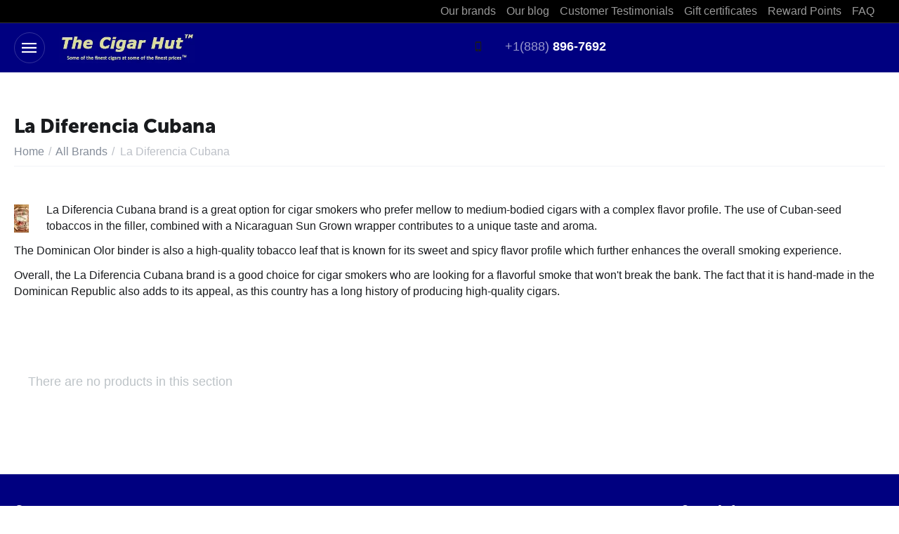

--- FILE ---
content_type: text/html; charset=utf-8
request_url: https://www.shop.thecigarhut.com/la-diferencia-cubana-brand/
body_size: 16014
content:
<!DOCTYPE html>
<html 
class=" sticky-top-panel "    lang="en"
    dir="ltr"
    class=" "
>
<head>
<title>The La Diferencia Cubana Brand is now on Sale at The Cigar Hut</title>
<base href="https://www.shop.thecigarhut.com/" />
<meta http-equiv="Content-Type" content="text/html; charset=utf-8" data-ca-mode="ultimate" />
<meta name="viewport" content="width=device-width,initial-scale=1,maximum-scale=1,user-scalable=0,viewport-fit=cover" />
<meta name="description" content="The La Diferencia Cubana brand is on sale now at The Cigar Hut for as low as " />
    <meta name="keywords" content="" />

<meta name="format-detection" content="telephone=no">

            <link rel="canonical" href="https://www.shop.thecigarhut.com/la-diferencia-cubana-brand/" />    
                        

<meta property="og:type" content="website" />
<meta property="og:locale" content="en_US" />
<meta property="og:title" content="The La Diferencia Cubana Brand is now on Sale at The Cigar Hut" />
<meta property="og:description" content="The La Diferencia Cubana brand is on sale now at The Cigar Hut for as low as " />
<meta property="og:url" content="https://www.shop.thecigarhut.com/la-diferencia-cubana-brand/" />
    <meta property="og:image" content="https://www.shop.thecigarhut.com/images/ab__webp/feature_variant/6/la_diferencia_cubana_cat_jpg.webp" />

    <meta name="theme-color" content="#ffffff">
<link rel="apple-touch-icon" sizes="180x180" href="/apple-touch-icon.png">
<link rel="icon" type="image/png" sizes="32x32" href="/favicon-32x32.png">
<link rel="icon" type="image/png" sizes="16x16" href="/favicon-16x16.png">
<link rel="manifest" href="/site.webmanifest">
<link rel="mask-icon" href="/safari-pinned-tab.svg" color="#000080">
<meta name="apple-mobile-web-app-title" content="Cigar Hut">
<meta name="application-name" content="Cigar Hut">
<meta name="msapplication-TileColor" content="#2b5797">
<meta name="msapplication-TileImage" content="/mstile-144x144.png">
<meta name="theme-color" content="#dcdc9a">
    <link href="https://www.shop.thecigarhut.com/images/logos/6/favicon.ico" rel="shortcut icon" type="image/vnd.microsoft.icon" />

<link rel="preload" crossorigin="anonymous" as="font" href="https://www.shop.thecigarhut.com/design/themes/abt__unitheme2/media/custom_fonts/MuseoSansBlack.woff?1767651968" type="font/woff" />
<link type="text/css" rel="stylesheet" href="https://www.shop.thecigarhut.com/var/cache/misc/assets/design/themes/abt__unitheme2/css/standalone.74896adf022ca50180a51c1441838af11767651942.css?1767651942" /><script data-no-defer>
    window.lazySizesConfig =  {
        loadMode: 2,
        hFac: 0.42857142857143,
        expand: 350,
        expFactor: 1,
        preloadAfterLoad: false
    };
    document.addEventListener('lazybeforeunveil', function(e){
        let element = e.target;
        var bg = element.getAttribute('data-background-url');
        if(bg){
            var bgImg = $(new Image());
            bgImg.attr('src', bg);
            bgImg.on('load', function () {
                $(element).css({
                    'background-image': "url('" + bg + "')"
                }).removeAttr('data-background-url')
            });
        }
    });
</script>



<!-- Inline script moved to the bottom of the page -->
<!-- Inline script moved to the bottom of the page -->

<!-- Inline script moved to the bottom of the page -->
    <!-- Inline script moved to the bottom of the page -->

<link rel="preload" href="https://www.shop.thecigarhut.com/images/ab__webp/logos/6/cigar-hut-logo_png.webp" as="image" fetchpriority="high">
</head>

<body>
            
        <div class="ty-tygh  " data-ca-element="mainContainer" id="tygh_container">

        <div id="ajax_overlay" class="ty-ajax-overlay"></div>
<div id="ajax_loading_box" class="ty-ajax-loading-box"></div>
        <div class="cm-notification-container notification-container">
</div>
        <div class="ty-helper-container "
                    id="tygh_main_container">
                                             
<div class="tygh-top-panel clearfix">
                <div class="container-fluid  top-grid">
                                                
                                        
                <div class="container-fluid-row">
<div class="row-fluid ">        <div class="span16 top-links-grid " >
                    <div class="top-quick-links ty-float-right">
                    

        <div class="ty-text-links-wrapper">
        <span id="sw_text_links_956" class="ty-text-links-btn cm-combination visible-phone">
            <span
        class="ty-icon ty-icon-short-list"
                                    ></span>

            <span
        class="ty-icon ty-icon-down-micro ty-text-links-btn__arrow"
                                    ></span>

        </span>
    
        <ul id="text_links_956" class="ty-text-links  cm-popup-box ty-text-links_show_inline"><li class="ty-text-links__item ty-level-0  ty-text-links__item--inline"><a class="ty-text-links__a ty-text-links__a--level-0  ty-text-links__a--inline" href="all-brands/">Our brands</a></li><li class="ty-text-links__item ty-level-0  ty-text-links__item--inline"><a class="ty-text-links__a ty-text-links__a--level-0  ty-text-links__a--inline" href="https://www.shop.thecigarhut.com/blog/">Our blog</a></li><li class="ty-text-links__item ty-level-0  ty-text-links__item--inline"><a class="ty-text-links__a ty-text-links__a--level-0  ty-text-links__a--inline" href="testimonials/">Customer Testimonials</a></li><li class="ty-text-links__item ty-level-0  ty-text-links__item--inline"><a class="ty-text-links__a ty-text-links__a--level-0  ty-text-links__a--inline" href="why-buy-gift-certificates/">Gift certificates</a></li><li class="ty-text-links__item ty-level-0  ty-text-links__item--inline"><a class="ty-text-links__a ty-text-links__a--level-0  ty-text-links__a--inline" href="https://www.shop.thecigarhut.com/reward-points/">Reward Points</a></li><li class="ty-text-links__item ty-level-0  ty-text-links__item--inline"><a class="ty-text-links__a ty-text-links__a--level-0  ty-text-links__a--inline" href="/faq/">FAQ</a></li></ul>

        </div>
    
                    </div>
            </div>
</div>
    </div>    
        </div>
    

</div>

<div class="tygh-header clearfix">
                <div class="container-fluid  header-grid light-header v2">
                                                
                <div class="container-fluid-row">
<div class="row-fluid ">        <div class="span16 top-menu-grid " >
                    <div class="row-fluid ">        <div class="span4 top-logo " >
                    <div id="sw_dropdown_147" class="ut2-sp-n cm-combination cm-abt--ut2-toggle-scroll  cm-external-triggered"><i class="ut2-icon-outline-menu"></i></div><div id="dropdown_147" class="ut2-sw-b hidden cm-external-click" data-ca-external-click-id="sw_dropdown_147"></div><div class="ut2-sw-w" style="display: none;"><div class="ut2-scroll"><div class="ut2-sw"><div class="ut2-sp-f cm-combination cm-abt--ut2-toggle-scroll" id="off_dropdown_147" style="display:none;"><i class="ut2-icon-baseline-close"></i></div><div class="ut2-rb"><div class="ty-logo-container">
    
            <a href="https://www.shop.thecigarhut.com/" title="The Cigar Hut">
        
    


    





        
                            
        
        <img class="ty-pict  ty-logo-container__image   cm-image" width="350" height="80" alt="The Cigar Hut" title="The Cigar Hut" id="det_img_1576808970" src="https://www.shop.thecigarhut.com/images/ab__webp/logos/6/cigar-hut-logo_png.webp" />

    
            </a>
    </div></div><div class="ut2-rb account-info"></div><nav class="ut2-fm "><div class="ut2-fmbtm hidden">Back to main</div><div class="ut2-fmw"><div class="ut2-lfl ty-menu-item__products">


    



                    
                    
                    
            

            
    
    <img class="ty-pict  ut2-lfl-icon lazyload   cm-image" alt="" title="" src="[data-uri]" width="64" height="64" data-src="https://www.shop.thecigarhut.com/images/ab__webp/abt__ut2/menu-with-icon/6/210-abt__ut2_mwi__icon_png.webp" />

<p><a href="categories-catalog/"><span>Catalog</span><span class="m-label" style="color:#ffffff;background-color:#eb560c;border: 1px solid #eb560c;">Top</span><br><em>Full list of all active categories in our store</em></a></p><i></i><div class="ut2-slw ut2-slw__right-panel"><div class="ut2-lsl ut2-lsl__more"><p><a href="https://www.shop.thecigarhut.com/cigars/">Cigars</a></p><div class="ut2-tlw"><span class="ut2-lsl__more-link" onClick="$(this).parent().find('a').removeClass('hidden');$(this).addClass('hidden');"><span>More</span></span><a href="https://www.shop.thecigarhut.com/cigars/cigar-hut-alternatives/" class="">Cigar Hut Alternatives</a><a href="https://www.shop.thecigarhut.com/cigars/cigar-hut-bundles/" class="">Cigar Hut Bundles</a><a href="https://www.shop.thecigarhut.com/cigars/1876-reserve/" class="">1876 Reserve</a><a href="https://www.shop.thecigarhut.com/cigars/acid-cigars/" class="">ACID Cigars</a><a href="https://www.shop.thecigarhut.com/cigars/alec-bradley-cigars/" class="">Alec Bradley Cigars</a><a href="https://www.shop.thecigarhut.com/cigars/antojitos-cubanos/" class=" hidden">Antojitos Cubanos</a><a href="https://www.shop.thecigarhut.com/cigars/arturo-fuente-cigars/" class=" hidden">Arturo Fuente Cigars</a><a href="https://www.shop.thecigarhut.com/cigars/ashton-cigars/" class=" hidden">Ashton Cigars</a><a href="https://www.shop.thecigarhut.com/cigars/avo-cigars/" class=" hidden">AVO Cigars</a><a href="https://www.shop.thecigarhut.com/cigars/baccarat/" class=" hidden">Baccarat</a><a href="https://www.shop.thecigarhut.com/cigars/brick-house/" class=" hidden">Brick House</a><a href="https://www.shop.thecigarhut.com/cigars/bundles/" class=" hidden">Bundles</a><a href="https://www.shop.thecigarhut.com/cigars/camacho-cigars/" class=" hidden">Camacho Cigars</a><a href="https://www.shop.thecigarhut.com/cigars/carbon-copy/" class=" hidden">Carbon Copy</a><a href="https://www.shop.thecigarhut.com/cigars/cohiba-cigars/" class=" hidden">Cohiba Cigars</a><a href="https://www.shop.thecigarhut.com/cigars/cuban-delicious-fumas/" class=" hidden">Cuban Delicious Fumas</a><a href="https://www.shop.thecigarhut.com/cigars/cuban-delights/" class=" hidden">Cuban Delights</a><a href="https://www.shop.thecigarhut.com/cigars/cuesta-rey/" class=" hidden">Cuesta-Rey</a><a href="https://www.shop.thecigarhut.com/cigars/diamond-crown/" class=" hidden">Diamond Crown</a><a href="https://www.shop.thecigarhut.com/cigars/diamond-crown-maximus/" class=" hidden">Diamond Crown Maximus</a><a href="https://www.shop.thecigarhut.com/cigars/don-lino-africa/" class=" hidden">Don Lino Africa</a><a href="https://www.shop.thecigarhut.com/cigars/don-rafael/" class=" hidden">Don Rafael</a><a href="https://www.shop.thecigarhut.com/cigars/el-baton/" class=" hidden">El Baton</a><a href="https://www.shop.thecigarhut.com/cigars/el-hippie/" class=" hidden">El Hippie</a><a href="https://www.shop.thecigarhut.com/cigars/excalibur/" class=" hidden">Excalibur</a><a href="https://www.shop.thecigarhut.com/cigars/isla-paraiso/" class=" hidden">Isla Paraiso</a><a href="https://www.shop.thecigarhut.com/cigars/its-a-boy-its-a-girl/" class=" hidden">Its a Boy - Its a Girl</a><a href="https://www.shop.thecigarhut.com/cigars/java-maduro-by-drew-estate/" class=" hidden">Java Maduro</a><a href="https://www.shop.thecigarhut.com/cigars/la-gloria-cubana/" class=" hidden">La Gloria Cubana</a><a href="https://www.shop.thecigarhut.com/cigars/m-and-r-vintage-fuerte/" class=" hidden">M&amp;R Vintage Fuerte</a><a href="https://www.shop.thecigarhut.com/cigars/mr-vintage-reserve/" class=" hidden">M&amp;R Vintage Reserve</a><a href="https://www.shop.thecigarhut.com/cigars/macanudo-cigars/" class=" hidden">Macanudo Cigars</a><a href="https://www.shop.thecigarhut.com/cigars/middleton/" class=" hidden">Middleton</a><a href="https://www.shop.thecigarhut.com/cigars/montecristo/" class=" hidden">Montecristo</a><a href="https://www.shop.thecigarhut.com/cigars/nub-cameroon/" class=" hidden">NUb Cameroon</a><a href="https://www.shop.thecigarhut.com/cigars/oliva-cigars/" class=" hidden">Oliva Cigars</a><a href="https://www.shop.thecigarhut.com/cigars/perdomo-cigars/" class=" hidden">Perdomo Cigars </a><a href="https://www.shop.thecigarhut.com/cigars/pre-embargo-cubans/" class=" hidden">Pre-Embargo Cubans</a><a href="https://www.shop.thecigarhut.com/cigars/punch-cigars/" class=" hidden">Punch Cigars</a><a href="https://www.shop.thecigarhut.com/cigars/rocky-patel-cigars/" class=" hidden">Rocky Patel Cigars</a><a href="https://www.shop.thecigarhut.com/cigars/rollers-select-perritos/" class=" hidden">Rollers Select Perritos</a><a href="https://www.shop.thecigarhut.com/cigars/romeo-y-julieta-cigars/" class=" hidden">Romeo y Julieta Cigars</a><a href="https://www.shop.thecigarhut.com/cigars/segundos/" class=" hidden">Segundos</a><a href="https://www.shop.thecigarhut.com/cigars/tabak-especial/" class=" hidden">Tabak Especial</a><a href="https://www.shop.thecigarhut.com/cigars/the-griffins/" class=" hidden">The Griffin&#039;s</a><a href="https://www.shop.thecigarhut.com/cigars/tobacconist-series/" class=" hidden">Tobacconist Series</a><a href="https://www.shop.thecigarhut.com/cigars/topper/" class=" hidden">Topper</a><a href="https://www.shop.thecigarhut.com/cigars/liga-privada-undercrown/" class=" hidden">Undercrown Maduro</a><a href="https://www.shop.thecigarhut.com/cigars/victor-sinclair-cigars/" class=" hidden">Victor Sinclair Cigars</a></div></div><div class="ut2-lsl ut2-lsl__more"><p><a href="https://www.shop.thecigarhut.com/flavored-cigars/">Flavored</a></p><div class="ut2-tlw"><span class="ut2-lsl__more-link" onClick="$(this).parent().find('a').removeClass('hidden');$(this).addClass('hidden');"><span>More</span></span><a href="https://www.shop.thecigarhut.com/flavored-cigars/flavored-blowout/" class="">Flavored Blowout</a><a href="https://www.shop.thecigarhut.com/flavored-cigars/al-capone/" class="">Al Capone</a><a href="https://www.shop.thecigarhut.com/flavored-cigars/backwoods/" class="">Backwoods</a><a href="https://www.shop.thecigarhut.com/flavored-cigars/blackstone/" class="">Blackstone</a><a href="https://www.shop.thecigarhut.com/flavored-cigars/cao-flavours/" class="">CAO Flavours</a><a href="https://www.shop.thecigarhut.com/flavored-cigars/cuban-delights/" class=" hidden">Cuban Delights</a><a href="https://www.shop.thecigarhut.com/flavored-cigars/game-by-garcia-y-vega/" class=" hidden">Game by Garcia y Vega</a><a href="https://www.shop.thecigarhut.com/flavored-cigars/isla-paraiso/" class=" hidden">Isla Paraiso</a><a href="https://www.shop.thecigarhut.com/flavored-cigars/java-maduro-by-drew-estate/" class=" hidden">Java Maduro</a><a href="https://www.shop.thecigarhut.com/flavored-cigars/tatiana/" class=" hidden">Tatiana</a></div></div><div class="ut2-lsl"><p><a href="https://www.shop.thecigarhut.com/cigar-samplers/">Samplers</a></p></div><div class="ut2-lsl ut2-lsl__more"><p><a href="https://www.shop.thecigarhut.com/accessories/">Accessories</a></p><div class="ut2-tlw"><span class="ut2-lsl__more-link" onClick="$(this).parent().find('a').removeClass('hidden');$(this).addClass('hidden');"><span>More</span></span><a href="https://www.shop.thecigarhut.com/accessories/cigar-ashtrays/" class="">Cigar Ashtrays</a><a href="https://www.shop.thecigarhut.com/accessories/cigar-books/" class="">Cigar Books</a><a href="https://www.shop.thecigarhut.com/accessories/cigar-cases/" class="">Cigar Cases</a><a href="https://www.shop.thecigarhut.com/accessories/cigar-cutters/" class="">Cigar Cutters</a><a href="https://www.shop.thecigarhut.com/accessories/cigar-lighters/" class="">Cigar Lighters</a><a href="https://www.shop.thecigarhut.com/accessories/humidor-accessories/" class=" hidden">Humidor Accessories</a><a href="https://www.shop.thecigarhut.com/accessories/miscellaneous-items/" class=" hidden">Miscellaneous Items</a></div></div><div class="ut2-lsl"><p><a href="https://www.shop.thecigarhut.com/humidors/">Humidors</a></p><div class="ut2-tlw"><a href="https://www.shop.thecigarhut.com/humidors/large-humidors/" class="">Large Humidors</a><a href="https://www.shop.thecigarhut.com/humidors/medium-humidors/" class="">Medium Humidors</a><a href="https://www.shop.thecigarhut.com/humidors/small-humidors/" class="">Small Humidors</a></div></div><div class="ut2-lsl"><p><a href="https://www.shop.thecigarhut.com/best-sellers/">Best Sellers</a></p></div><div class="ut2-lsl"><p><a href="https://www.shop.thecigarhut.com/top-rated/">Top Rated</a></p></div><div class="ut2-lsl"><p><a href="https://www.shop.thecigarhut.com/save-up-to-80-off/">SAVE up to 80% OFF</a></p></div><div class="ut2-lsl"><p><a href="https://www.shop.thecigarhut.com/new-products/">New Products</a></p></div><div class="ut2-lsl"><p><a href="https://www.shop.thecigarhut.com/products-on-sale/">On Sale</a></p></div></div></div><div class="ut2-lfl ty-menu-item__electronics">


    



                    
                    
                    
            

            
    
    <img class="ty-pict  ut2-lfl-icon lazyload   cm-image" alt="" title="" src="[data-uri]" width="40" height="30" data-src="https://www.shop.thecigarhut.com/images/ab__webp/abt__ut2/menu-with-icon/6/bundles_jpg.webp" />

<p><a href="https://www.shop.thecigarhut.com/cigars/"><span>Popular Cigars</span><span class="m-label" style="color:#ffffff;background-color:#363636;border: 1px solid #363636;">Popular</span><br><em>Popular cigar categories</em></a></p><i></i><div class="ut2-slw ut2-slw__right-panel"><div class="ut2-lsl"><p><a href="https://www.shop.thecigarhut.com/cigars/cigar-hut-alternatives/"><span class="img">


    



                    
                    
                    
            

            
    
    <img class="ty-pict  ut2-lfl-icon lazyload   cm-image" alt="" title="" src="[data-uri]" width="56" height="40" data-src="https://www.shop.thecigarhut.com/images/ab__webp/abt__ut2/menu-with-icon/6/cigar_hut_alternatives_jpg.webp" />

</span>Cigar Hut Alternatives</a></p><div class="ut2-tlw"><a href="https://www.shop.thecigarhut.com/cigars/cigar-hut-alternatives/ashton-alts/" class="">Ashton Alts</a><a href="https://www.shop.thecigarhut.com/cigars/cigar-hut-alternatives/macanudo-alts/" class="">Macanudo Alts</a><a href="https://www.shop.thecigarhut.com/cigars/cigar-hut-alternatives/padron-alts/" class="">Padron Alts</a><a href="https://www.shop.thecigarhut.com/cigars/cigar-hut-alternatives/partagas-alts/" class="">Partagas Alts</a></div></div><div class="ut2-lsl ty-menu-item__brands"><p><a href="tags/"><span class="img">


    



                    
                    
                    
            

            
    
    <img class="ty-pict  ut2-lfl-icon lazyload   cm-image" alt="" title="" src="[data-uri]" width="94" height="40" data-src="https://www.shop.thecigarhut.com/images/ab__webp/abt__ut2/menu-with-icon/6/cigars_jpg.webp" />

</span>Cigars by Body / Profile</a></p><div class="ut2-tlw"><a href="mellow-bodied-cigars/" class="">Mellow Cigars</a><a href="mellow-medium-bodied/" class="">Mellow-Medium Cigars</a><a href="medium-bodied/" class="">Medium Cigars</a><a href="medium-full-bodied/" class="">Medium-Full Cigars</a><a href="full-bodied/" class="">Full Cigars</a></div></div><div class="ut2-lsl"><p><a href="https://www.shop.thecigarhut.com/cigars/cigar-hut-bundles/"><span class="img">


    



                    
                    
                    
            

            
    
    <img class="ty-pict  ut2-lfl-icon lazyload   cm-image" alt="" title="" src="[data-uri]" width="26" height="40" data-src="https://www.shop.thecigarhut.com/images/ab__webp/abt__ut2/menu-with-icon/6/cigar_hut_bundles_jpg.webp" />

</span>Cigar Hut Bundles<span class="m-label" style="color:#0000ff;background-color:#ffffff;border: 1px solid #0000ff">Wow!</span></a></p></div><div class="ut2-lsl"><p><a href="https://www.shop.thecigarhut.com/cigars/its-a-boy-its-a-girl/"><span class="img">


    



                    
                    
                    
            

            
    
    <img class="ty-pict  ut2-lfl-icon lazyload   cm-image" alt="" title="" src="[data-uri]" width="44" height="40" data-src="https://www.shop.thecigarhut.com/images/ab__webp/abt__ut2/menu-with-icon/6/its_a_boy_its_a_girl_jpg.webp" />

</span>Its a Boy - Its a Girl<span class="m-label" style="color:#eb560c;background-color:#ffffff;border: 1px solid #eb560c">Hit</span></a></p></div><div class="ut2-lsl"><p><a href="90-rated/"><span class="img">


    



                    
                    
                    
            

            
    
    <img class="ty-pict  ut2-lfl-icon lazyload   cm-image" alt="" title="" src="[data-uri]" width="40" height="40" data-src="https://www.shop.thecigarhut.com/images/ab__webp/abt__ut2/menu-with-icon/6/top-rated_539s-ng_4sp5-lt_png.webp" />

</span>90+ Rated Cigars</a></p></div><div class="ut2-lsl"><p><a href="top-rated/"><span class="img">


    



                    
                    
                    
            

            
    
    <img class="ty-pict  ut2-lfl-icon lazyload   cm-image" alt="" title="" src="[data-uri]" width="40" height="40" data-src="https://www.shop.thecigarhut.com/images/ab__webp/abt__ut2/menu-with-icon/6/top-rated_539s-ng_png.webp" />

</span>Top Rated by Shoppers</a></p></div><div class="ut2-lsl"><p><a href="best-sellers/?sort_by=popularity"><span class="img">


    



                    
                    
                    
            

            
    
    <img class="ty-pict  ut2-lfl-icon lazyload   cm-image" alt="" title="" src="[data-uri]" width="40" height="40" data-src="https://www.shop.thecigarhut.com/images/ab__webp/abt__ut2/menu-with-icon/6/best-seller-category_png.webp" />

</span>Best Sellers</a></p></div><div class="ut2-lsl"><p><a href="single-cigars/?features_hash=317-6925-8260"><span class="img">


    



                    
                    
                    
            

            
    
    <img class="ty-pict  ut2-lfl-icon lazyload   cm-image" alt="" title="" src="[data-uri]" width="14" height="80" data-src="https://www.shop.thecigarhut.com/images/ab__webp/abt__ut2/menu-with-icon/6/a_bradley_pren_double_t_pkuu-kv_png.webp" />

</span>Cigar Singles</a></p></div><div class="ut2-lsl"><p><a href="5-packs/?features_hash=317-7927-7764"><span class="img">


    



                    
                    
                    
            

            
    
    <img class="ty-pict  ut2-lfl-icon lazyload   cm-image" alt="" title="" src="[data-uri]" width="58" height="80" data-src="https://www.shop.thecigarhut.com/images/ab__webp/abt__ut2/menu-with-icon/6/a_bradley_pren_gran_toro_5pack_ou19-70_png.webp" />

</span>5 Packs</a></p></div><div class="ut2-lsl"><p><a href="https://www.shop.thecigarhut.com/save-up-to-80-off/"><span class="img">


    



                    
                    
                    
            

            
    
    <img class="ty-pict  ut2-lfl-icon lazyload   cm-image" alt="" title="" src="[data-uri]" width="40" height="40" data-src="https://www.shop.thecigarhut.com/images/ab__webp/abt__ut2/menu-with-icon/6/80_off_jpg.webp" />

</span>SAVE up to 80% OFF</a></p></div></div></div><div class="ut2-lfl ty-menu-item__sport">


    



                    
                    
                    
            

            
    
    <img class="ty-pict  ut2-lfl-icon lazyload   cm-image" alt="" title="" src="[data-uri]" width="64" height="64" data-src="https://www.shop.thecigarhut.com/images/ab__webp/abt__ut2/menu-with-icon/6/210-abt__ut2_mwi__icon_grzy-aa_png.webp" />

<p><a href="categories-catalog/"><span>Catalog Categories</span><br><em>Nice expandable lists of all our categories</em></a></p></div><div class="ut2-lfl ty-menu-item__brands">


    



                    
                    
                    
            

            
    
    <img class="ty-pict  ut2-lfl-icon lazyload   cm-image" alt="" title="" src="[data-uri]" width="64" height="64" data-src="https://www.shop.thecigarhut.com/images/ab__webp/abt__ut2/menu-with-icon/6/210-abt__ut2_mwi__icon_k7v0-eo_png.webp" />

<p><a href="/all-brands/"><span>Brands</span><span class="m-label" style="color:#999999;background-color:#ffffff;border: 1px solid #999999">All brands</span><br><em>Full list of all brands in the store. Browse all brands</em></a></p></div></div></nav><nav class="ut2-fm "><div class="ut2-fmbtm hidden">Back to main</div><div class="ut2-fmw"><div class="ut2-lfl "><p><a href="https://www.shop.thecigarhut.com/promotions/"><span>Promotions</span></a></p></div><div class="ut2-lfl ty-menu-item__hits"><p><a href="new-products/?sort_by=timestamp&amp;sort_order=desc"><span>Newest</span></a></p></div><div class="ut2-lfl ty-menu-item__hits"><p><a href="best-sellers/?sort_by=popularity&amp;features_hash=315-Y"><span>Bestsellers</span></a></p></div><div class="ut2-lfl ty-menu-item__sale"><p><a href="products-on-sale/?sort_by=on_sale&amp;sort_order=desc"><span>On sale</span></a></p></div></div></nav><nav class="ut2-fm "><div class="ut2-fmbtm hidden">Back to main</div><div class="ut2-fmw"><div class="ut2-lfl "><p><a href="all-brands/"><span>Our brands</span></a></p></div><div class="ut2-lfl "><p><a href="https://www.shop.thecigarhut.com/blog/"><span>Our blog</span></a></p></div><div class="ut2-lfl "><p><a href="testimonials/"><span>Customer Testimonials</span></a></p></div><div class="ut2-lfl "><p><a href="why-buy-gift-certificates/"><span>Gift certificates</span></a></p></div><div class="ut2-lfl "><p><a href="https://www.shop.thecigarhut.com/reward-points/"><span>Reward Points</span></a></p></div><div class="ut2-lfl "><p><a href="/faq/"><span>FAQ</span></a></p></div></div></nav><div class="ut2-rb"></div><div class="ut2-rb fill--gray"><div class="ty-wysiwyg-content"  data-ca-live-editor-object-id="9051" data-ca-live-editor-object-type="ab__product_feature_variant_view"><div class="ut2-social-link-block"><div class="ty-mainbox-title">Follow us</div>
<div class="ty-uppercase ty-social-link__title">Join us in the group <br> and be the first to know all promotions and offers!</div>

<div class="ut2-social-links">
    <a target="_blank" href="https://www.facebook.com/thecigarhut"><i class="ut2-icon-facebook" title="Facebook"></i></a>
    <a  target="_blank" href="https://twitter.com/TheCigarHut"><i class="ut2-icon-twitter" title="Twitter"></i></a>
    <a  target="_blank" href="https://www.instagram.com/thecigarhut/"><i class="ut2-icon-instagram" title="Instagram"></i></a>
<!--    <a  target="_blank" href="your_social_link"><i class="ut2-icon-google-plus"></i></a>
    <a  target="_blank" href="your_social_link"><i class="ut2-icon-youtube"></i></a>
    <a  target="_blank" href="your_social_link"><i class="ut2-icon-skype"></i></a>
    <a  target="_blank" href="your_social_link"><i class="ut2-icon-pinterest"></i></a>
-->
</div>

</div></div></div></div></div></div><div class="top-logo ">
                <div class="ty-logo-container">
    
            <a href="https://www.shop.thecigarhut.com/" title="The Cigar Hut">
        
    


    





        
                            
        
        <img class="ty-pict  ty-logo-container__image   cm-image" width="350" height="80" alt="The Cigar Hut" title="The Cigar Hut" id="det_img_1576808970" src="https://www.shop.thecigarhut.com/images/ab__webp/logos/6/cigar-hut-logo_png.webp" />

    
            </a>
    </div>

                    </div>
            </div>

                                        
            
        <div class="span12 top-search " >
                    <div class="top-phones-grid ">
                <div class="ty-wysiwyg-content"  data-ca-live-editor-object-id="0" data-ca-live-editor-object-type=""><div class="ut2-pn">
    <div class="ty-dropdown-box">
        <div class="ut2-btn-contacts" onclick="$(this).toggleClass('open');">
            <i class="ut2-icon-baseline-phone"></i>
            <div class="ut2-pn__items-full ty-dropdown-box__content hidden">
                <a href="javascript:void(0);" rel="nofollow" class="ut2-btn-close hidden" onclick="$(this).parent().prev().removeClass('open');"><i class="ut2-icon-baseline-close"></i></a>
<div class="ut2-pn__items">
	<p>
		<a href="tel:+1 (888) 896-7692"><bdi>+1 (888) 896-7692</bdi></a>
		<a href="tel:+1 (305) 359-3564"><bdi>+1 (305) 359-3564</bdi></a>
		<!-- Edit work time -->
		<small>Mon-Fr 9a.m.-6p.m. EST</small>
	</p>
                <hr>

			<!-- Edit Social links -->
 	<div class="ut2-social-links">
		<a target="_blank" href="https://www.facebook.com/thecigarhut"><i class="ut2-icon-facebook" title="Facebook"></i></a>
		<a target="_blank" href="https://twitter.com/TheCigarHut"><i class="ut2-icon-twitter" title="X/Twitter"></i></a>
		<a target="_blank" href="https://www.instagram.com/thecigarhut/"><i class="ut2-icon-instagram" title="Instagram"></i></a>
	</div>
</div>            </div>
        </div>
        <div class="ut2-pn__wrap ">
            <div class="ut2-pn__items">
            
                                <a href="tel:+18888967692"><span>+1(888)</span> 896-7692</a>
                
            </div>
    
            <div class="ut2-pn__link">
                            </div>
        </div>
    </div>
</div></div>
                    </div>
            </div>
</div>
            </div>
</div>
    </div>                                        
    
        </div>
    

</div>

    <div class="tygh-content clearfix">
                    <div class="container-fluid  cat-content-grid">
                                                
                                        
                <div class="container-fluid-row">
<div class="row-fluid ">        <div class="span16  ut2-top" >
                    <div class="ut2-extra-block-title">
                    <h1 class="ty-mainbox-title">
            				<span>La Diferencia Cubana</span>
            
        </h1>
            
	<div id="breadcrumbs_111">

                    <div class="ty-breadcrumbs clearfix">
            <a href="https://www.shop.thecigarhut.com/" class="ty-breadcrumbs__a"><bdi>Home</bdi></a><span class="ty-breadcrumbs__slash">/</span><a href="https://www.shop.thecigarhut.com/all-brands/" class="ty-breadcrumbs__a"><bdi>All Brands</bdi></a><span class="ty-breadcrumbs__slash">/</span><span class="ty-breadcrumbs__current"><bdi>La Diferencia Cubana</bdi></span>        </div>

                <!-- Inline script moved to the bottom of the page -->
            <!--breadcrumbs_111--></div></div>
            </div>
</div>
    </div>                                        
                <div class="container-fluid-row">
<div class="row-fluid ">        <div class="span16 main-content-grid  " >
                    <div id="category_products_153">
    <div class="ut2-feat-container">
                    <div class="ty-feature">
                <div class="ty-feature__description ty-wysiwyg-content">
                                            <div class="ty-feature__image">
                            


    



        
        
                    
            

            
    
    <img class="ty-pict   lazyload   cm-image" alt="La Diferencia Cubana Brand" title="La Diferencia Cubana Brand" src="[data-uri]" id="det_img_3940839736" width="21" height="40" data-src="https://www.shop.thecigarhut.com/images/ab__webp/feature_variant/6/la_diferencia_cubana_cat_jpg.webp" />

                        </div>
                                                            <div class="ab__mcd_descs ty-mb-s"><div class="ty-wysiwyg-content ty-mb-s"><p>La Diferencia Cubana brand is a great option for cigar smokers who prefer mellow to medium-bodied cigars with a complex flavor profile. The use of Cuban-seed tobaccos in the filler, combined with a Nicaraguan Sun Grown wrapper contributes to a unique taste and aroma.</p>
<p>The Dominican Olor binder is also a high-quality tobacco leaf that is known for its sweet and spicy flavor profile which further enhances the overall smoking experience.</p>
<p>Overall, the La Diferencia Cubana brand is a good choice for cigar smokers who are looking for a flavorful smoke that won't break the bank. The fact that it is hand-made in the Dominican Republic also adds to its appeal, as this country has a long history of producing high-quality cigars.</p></div></div>
                </div>
            </div>
        
                    <p class="ty-no-items">There are no products in this section</p>
            </div>
<!--category_products_153--></div>
            </div>
</div>
    </div>                                        
    
        </div>
    

    </div>



<div class="tygh-footer clearfix" id="tygh_footer">
                <div class="container-fluid  ty-footer-grid">
                                                
                <div class="container-fluid-row container-fluid-row-full-width ty-footer-menu b-top">
<div class="row-fluid ">        <div class="span16 " >
                    <div class="row-fluid ">        <div class="span12 customer-service-grid " >
                    <div class="ty-footer footer-no-wysiwyg ty-float-left">
        <div class="ty-footer-general__header  cm-combination" id="sw_footer-general_73">
                                        <span>Contact us</span>
                        
        <span
        class="ty-icon ty-icon-down-open ty-footer-menu__icon-open"
                                    ></span>

        <span
        class="ty-icon ty-icon-up-open ty-footer-menu__icon-hide"
                                    ></span>

        </div>
        <div class="ty-footer-general__body" id="footer-general_73"><div class="ty-wysiwyg-content"  data-ca-live-editor-object-id="0" data-ca-live-editor-object-type=""><ul>
     <li><a href="tel:+1 (888) 896-7692">+1 (888) 896-7692 (Toll Free in the USA)</a></li>
    <li><a href="tel:+1 (305) 359-3564">+1 (305) 359-3564</a></li>
    <li>Mon-Fri 8.00 - 6.00pm EST</li>
    <li><a href="https://www.shop.thecigarhut.com/contacts/" class="ty-footer-menu__item">Our Contacts</a></li>
</ul></div></div>
    </div>
            </div>

                                        
            
        <div class="span4 about-grid " >
                    <div class="ty-footer footer-no-wysiwyg ty-float-left">
        <div class="ty-footer-general__header  cm-combination" id="sw_footer-general_71">
                                        <span>Store Info</span>
                        
        <span
        class="ty-icon ty-icon-down-open ty-footer-menu__icon-open"
                                    ></span>

        <span
        class="ty-icon ty-icon-up-open ty-footer-menu__icon-hide"
                                    ></span>

        </div>
        <div class="ty-footer-general__body" id="footer-general_71"><div class="ty-wysiwyg-content"  data-ca-live-editor-object-id="0" data-ca-live-editor-object-type=""><ul id="demo_store_links">
<li class="ty-footer-menu__item"><a href="https://www.shop.thecigarhut.com/about-us/">About us</a></li>
<li class="ty-footer-menu__item"><a href="anti-fraud-policy/">Anti-Fraud Policy</a></li>
<li class="ty-footer-menu__item"><a href="copyright/">Copyright Notice</a></li>
<li class="ty-footer-menu__item"><a href="https://www.shop.thecigarhut.com/faq/">FAQ</a></li>
<li class="ty-footer-menu__item"><a href="https://www.shop.thecigarhut.com/sitemap/">Sitemap</a></li>
</ul></div></div>
    </div>
            </div>
</div>
                                        
                                        
            
<div class="row-fluid ">        <div class="span16  " >
                    <div class="ty-footer">
        <div class="ty-footer-general__header  cm-combination" id="sw_footer-general_136">
                                        <span> </span>
                        
        <span
        class="ty-icon ty-icon-down-open ty-footer-menu__icon-open"
                                    ></span>

        <span
        class="ty-icon ty-icon-up-open ty-footer-menu__icon-hide"
                                    ></span>

        </div>
        <div class="ty-footer-general__body" id="footer-general_136"><div class="ty-wysiwyg-content"  data-ca-live-editor-object-id="0" data-ca-live-editor-object-type=""><div style="text-align: center;">The Cigar Hut does not sell products to anyone under the age of 21. If you do not meet the minimum age requirement, please do not enter our site.</div>
<div style="text-align: center;"><span style="font-size: 10pt;">This site is protected by reCAPTCHA and the Google <a title="Google Privacy Policy" href="https://policies.google.com/privacy" target="_blank" rel="noopener"><span style="text-decoration: underline;">Privacy Policy</span></a> and <a title="Google Terms of Service" href="https://policies.google.com/terms" target="_blank" rel="noopener"><span style="text-decoration: underline;">Terms of Service</span></a> apply.</span><br /><strong><span style="font-size: 10pt;">Due to state laws, we do not ship tobacco products to the states of Hawaii, South Dakota and Utah.</span></strong><br /><span style="text-decoration: underline;"><span style="font-size: 10pt;"><a title="Conditions of Use" href="/conditions-of-use/">Read the Legal Notice Here</a></span></span></div></div></div>
    </div>
            </div>
</div>
            </div>
</div>
    </div>                                        
                <div class="container-fluid-row">
<div class="row-fluid ">        <div class="span16 ty-footer-grid__full-width footer-copyright " >
                    <div class="row-fluid ">        <div class="span10  " >
                    <p class="bottom-copyright">
    &copy;
            1999 -
    
    2026 The Cigar Hut. Cigar Hut Online Sales, The Cigar Hut, Cigar Hut, Our Logo and Slogan are all Trademarks of The Cigar Hut.
</p>
            </div>

                                        
            
        <div class="span6  " >
                    <div class=" ty-float-right">
                <div class="ty-payment-icons">
        <span class="ty-payment-icons__item visa">&nbsp;</span>
    <span class="ty-payment-icons__item mastercard">&nbsp;</span>
    <span class="ty-payment-icons__item amex">&nbsp;</span>
    <span class="ty-payment-icons__item discover">&nbsp;</span>
    
</div>

                    </div>
            </div>
</div>
            </div>
</div>
    </div>    
        </div>
    

</div>

        

            



<div class="ut2-sticky-panel__wrap ">

        
        </div>

        <!--tygh_main_container--></div>

        
    <!-- Inline script moved to the bottom of the page -->
        <!--tygh_container--></div>

        <script src="https://www.shop.thecigarhut.com/js/lib/jquery/jquery-3.5.1.min.js?ver=1767651971" ></script>

<script src="https://www.shop.thecigarhut.com/var/cache/misc/assets/js/tygh/scripts-4c8191a7487b138952f37e52948541261767651942.js?1767651942"></script>
<script>
(function(_, $) {

    _.tr({
        cannot_buy: 'You cannot buy the product with these option variants',
        no_products_selected: 'No products selected',
        error_no_items_selected: 'No items selected! At least one check box must be selected to perform this action.',
        delete_confirmation: 'Are you sure you want to delete the selected items?',
        text_out_of_stock: 'Out of stock',
        items: 'item(s)',
        text_required_group_product: 'Please select a product for the required group [group_name]',
        save: 'Save',
        close: 'Close',
        notice: 'Notice',
        warning: 'Warning',
        error: 'Error',
        empty: 'Empty',
        text_are_you_sure_to_proceed: 'Are you sure you want to proceed?',
        text_invalid_url: 'You have entered an invalid URL',
        error_validator_email: 'The email address in the <b>[field]<\/b> field is invalid.',
        error_validator_phone: 'The phone number in the <b>[field]<\/b> field is invalid. The correct format is (555) 555-5555 or 555 555 5555.',
        error_validator_phone_mask: 'The phone number in the <b>[field]<\/b> field is invalid.',
        error_validator_phone_mask_with_phone: 'The phone number <b>[phone]<\/b> is invalid.',
        error_validator_phone_phone_number_with_country_selection: 'The phone number is invalid',
        error_validator_integer: 'The value of the <b>[field]<\/b> field is invalid. It should be integer.',
        error_validator_multiple: 'The <b>[field]<\/b> field does not contain the selected options.',
        error_validator_password: 'The passwords in the <b>[field2]<\/b> and <b>[field]<\/b> fields do not match.',
        error_validator_required: 'The <b>[field]<\/b> field is mandatory.',
        error_validator_zipcode: 'The ZIP / Postal code in the <b>[field]<\/b> field is incorrect. The correct format is [extra].',
        error_validator_message: 'The value of the <b>[field]<\/b> field is invalid.',
        text_page_loading: 'Loading... Your request is being processed, please wait.',
        error_ajax: 'Oops, something went wrong ([error]). Please try again.',
        text_changes_not_saved: 'Your changes have not been saved.',
        text_data_changed: 'Your changes have not been saved.Press OK to continue, or Cancel to stay on the current page.',
        placing_order: 'Placing the order',
        order_was_not_placed: 'Order was not placed',
        file_browser: 'File browser',
        browse: 'Browse...',
        more: 'More',
        text_no_products_found: 'No products found',
        cookie_is_disabled: 'For a complete shopping experience, please <a href=\"http://www.wikihow.com/Enable-Cookies-in-Your-Internet-Web-Browser\" target=\"_blank\">set your browser to accept cookies<\/a>',
        insert_image: 'Insert image',
        image_url: 'Image URL',
        loading: 'Loading...',
        product_in_wishlist:'This product is already in the wish list',
        'abt__ut2.add_to_wishlist.tooltip':'Add to wishlist',
        product_added_to_cl:'The product was added to your Comparison list',
        add_to_comparison_list:'Add to comparison list',
        text_editing_raw: 'Text editing',
        save_raw: 'Save',
        cancel_raw: 'Cancel',

        abt__ut2_of: 'of'
    });

    $.extend(_, {
        index_script: 'index.php',
        changes_warning: /*'Y'*/'N',
        currencies: {
            'primary': {
                'decimals_separator': '.',
                'thousands_separator': ',',
                'decimals': '2'
            },
            'secondary': {
                'decimals_separator': '.',
                'thousands_separator': ',',
                'decimals': '2',
                'coefficient': '1.00000'
            }
        },
        default_editor: 'tinymce',
        default_previewer: 'ab__photoswipe',
        current_path: '',
        current_location: 'https://www.shop.thecigarhut.com',
        images_dir: 'https://www.shop.thecigarhut.com/design/themes/responsive/media/images',
        notice_displaying_time: 5,
        cart_language: 'en',
        language_direction: 'ltr',
        default_language: 'en',
        default_country: 'US',
        cart_prices_w_taxes: true,
        regexp: [],
        current_url: 'https://www.shop.thecigarhut.com/la-diferencia-cubana-brand/',
        current_host: 'www.shop.thecigarhut.com',
        init_context: '',
        phone_validation_mode: 'any_digits',
        hash_of_available_countries: 'd5e97ff12085cf4fba778f7cd07d9c45',
        hash_of_phone_masks: '1767651942',
        deferred_scripts: []
    });

    
    
        $(document).ready(function(){
            turnOffPhoneSafariAutofill();

            $.runCart('C');
        });

        $.ceEvent('on', 'ce.commoninit', function () {
            turnOffPhoneSafariAutofill();
        });

        function turnOffPhoneSafariAutofill () {
            if ($.browser.safari) {
                $('[x-autocompletetype="tel"]').removeAttr('x-autocompletetype');
                var $maskPhoneLabel =  $('.cm-mask-phone-label:not(.autofill-on)');
                if (!$maskPhoneLabel.length || $('[data-ca-validator="ignore"]', $maskPhoneLabel).length) {
                    return;
                }
                $maskPhoneLabel.append('<span data-ca-validator="ignore" style="position: absolute; overflow: hidden; width: 1px; height: 1px;">search</span>');
            }
        }

    
            _.security_hash = 'd5676d4e0fda75dc10546dc6f261726e';
    }(Tygh, Tygh.$));
</script>
<script>(function(_, $) {$.extend(_, {abt__ut2: {settings: {"general":{"lazy_load":"Y","brand_feature_id":"582","top_sticky_panel":{"enable":{"desktop":"Y","tablet":"Y","mobile":"N"}},"blog_page_id":"7","block_loader_additional_margin":"100","change_main_image_on_variation_hover":{"desktop":"Y","tablet":"N","mobile":"N"},"sticky_panel":{"enable_sticky_panel":{"desktop":"N","tablet":"N","mobile":"Y"},"enable_sticky_panel_labels":{"desktop":"N","tablet":"N","mobile":"Y"},"link_home":{"desktop":"N","tablet":"N","mobile":"N","position":""},"catalog":{"desktop":"N","tablet":"N","mobile":"Y","position":""},"search":{"desktop":"N","tablet":"N","mobile":"Y","position":""},"cart":{"desktop":"N","tablet":"N","mobile":"Y","position":""},"wishlist":{"desktop":"N","tablet":"N","mobile":"Y","position":""},"comparison":{"desktop":"N","tablet":"N","mobile":"Y","position":""},"account":{"desktop":"N","tablet":"N","mobile":"Y","position":""},"phones":{"desktop":"N","tablet":"N","mobile":"Y","position":""}},"price_format":"default","bfcache":{"desktop":"N","tablet":"N","mobile":"N"},"mobile_tooltip":"N","check_clone_theme":"Y"},"category":{"show_sticky_panel_filters_and_categories":{"desktop":"N","tablet":"N","mobile":"Y"},"show_subcategories":"Y","description_position":"top"},"features":{"description_position":"top"},"product_list":{"decolorate_out_of_stock_products":"Y","price_display_format":"col","price_position_top":"N","show_rating":"Y","show_rating_num":"Y","show_cart_status":"counter","show_favorite_compare_status":"Y","max_features":{"desktop":"15","tablet":"10","mobile":"6"},"default_products_view":{"desktop":"products_multicolumns","tablet":"products_multicolumns","mobile":"products_multicolumns"},"button_wish_list_view":{"desktop":"Y","tablet":"Y","mobile":"Y"},"button_compare_view":{"desktop":"Y","tablet":"N","mobile":"N"},"hover_buttons_w_c_q":{"desktop":"Y","tablet":"N","mobile":"N"},"products_multicolumns":{"image_width":{"desktop":"250","tablet":"200","mobile":"140"},"image_height":{"desktop":"250","tablet":"200","mobile":"140"},"lines_number_in_name_product":{"desktop":"2","tablet":"2","mobile":"2"},"show_sku":{"desktop":"N","tablet":"N","mobile":"N"},"show_amount":{"desktop":"Y","tablet":"N","mobile":"N"},"show_qty":{"desktop":"Y","tablet":"Y","mobile":"N"},"show_button_add_to_cart":{"desktop":"icon_and_text","tablet":"icon_button","mobile":"icon_button"},"show_buttons_on_hover":{"desktop":"Y","tablet":"N","mobile":"N"},"grid_item_bottom_content":{"desktop":"variations","tablet":"none","mobile":"none"},"show_content_on_hover":{"desktop":"Y","tablet":"N","mobile":"N"},"show_brand_logo":{"desktop":"N","tablet":"N","mobile":"N"},"show_you_save":{"desktop":"Y","tablet":"N","mobile":"N"},"show_gallery":{"desktop":"points","tablet":"points","mobile":"points"},"enable_hover_gallery":{"desktop":"points","tablet":"N","mobile":"N"},"ab__s_pictogram_position":{"desktop":"position_1","tablet":"position_1","mobile":"N"}},"products_without_options":{"image_width":{"desktop":"240","tablet":"200","mobile":"320"},"image_height":{"desktop":"240","tablet":"280","mobile":"260"},"show_sku":{"desktop":"Y","tablet":"Y","mobile":"Y"},"show_amount":{"desktop":"Y","tablet":"Y","mobile":"Y"},"show_qty":{"desktop":"Y","tablet":"Y","mobile":"Y"},"grid_item_bottom_content":{"desktop":"features_and_variations","tablet":"none","mobile":"none"},"show_options":{"desktop":"Y","tablet":"Y","mobile":"Y"},"show_brand_logo":{"desktop":"Y","tablet":"Y","mobile":"Y"},"show_gallery":{"desktop":"N","tablet":"points","mobile":"points"},"enable_hover_gallery":{"desktop":"points","tablet":"N","mobile":"N"},"ab__s_pictogram_position":{"desktop":"position_1","tablet":"position_1","mobile":"position_1"}},"short_list":{"image_width":{"desktop":"100","tablet":"100","mobile":"85"},"image_height":{"desktop":"100","tablet":"100","mobile":"85"},"show_sku":{"desktop":"N","tablet":"Y","mobile":"N"},"show_amount":{"desktop":"Y","tablet":"Y","mobile":"Y"},"show_qty":{"desktop":"Y","tablet":"Y","mobile":"Y"},"show_button":{"desktop":"Y","tablet":"Y","mobile":"Y"},"ab__s_pictogram_position":{"desktop":"position_1","tablet":"position_1","mobile":"position_1"}},"product_variations":{"limit":"10","display_as_links":"Y","allow_variations_selection":{"desktop":"Y","tablet":"Y","mobile":"Y"}}},"products":{"view":{"brand_link_behavior":"to_brand_page","show_qty":{"desktop":"Y","tablet":"Y","mobile":"Y"},"show_sku":{"desktop":"Y","tablet":"Y","mobile":"Y"},"show_features":{"desktop":"Y","tablet":"Y","mobile":"Y"},"show_features_in_two_col":{"desktop":"Y","tablet":"Y","mobile":"Y"},"show_short_description":{"desktop":"N","tablet":"N","mobile":"N"},"show_sticky_add_to_cart":{"desktop":"N","tablet":"N","mobile":"Y"},"show_brand_format":{"desktop":"logo","tablet":"logo","mobile":"logo"},"thumbnails_gallery_format":{"desktop":"default","tablet":"default","mobile":"lines_only"},"ab__s_pictogram_position":{"desktop":"position_2","tablet":"position_1","mobile":"position_1"}},"default_template":{"multiple_product_images":{"desktop":"1","tablet":"1","mobile":"1"}},"bigpicture_template":{"multiple_product_images":{"desktop":"1","tablet":"1","mobile":"1"}},"abt__ut2_bigpicture_flat_template":{"multiple_product_images":{"desktop":"1","tablet":"1","mobile":"1"}},"abt__ut2_bigpicture_gallery_template":{"multiple_product_images":{"desktop":"1","tablet":"1","mobile":"1"}},"abt__ut2_three_columns_template":{"multiple_product_images":{"desktop":"1","tablet":"1","mobile":"1"}},"custom_block_id":"","addon_buy_together":{"view":"as_tab_in_tabs"},"search_similar_in_category":{"desktop":"N","tablet":"N","mobile":"N"},"addon_required_products":{"list_type":{"desktop":"grid_list","tablet":"grid_list","mobile":"grid_list"},"item_quantity":{"desktop":"4","tablet":2,"mobile":2}},"addon_social_buttons":{"view":{"desktop":"N","tablet":"N","mobile":"N"}}},"load_more":{"product_list":"Y","blog":"Y","mode":{"desktop":"on_button_click","tablet":"auto","mobile":"auto"}},"addons":{"wishlist_products":{"item_quantity":{"desktop":"4","tablet":2,"mobile":2}},"discussion":{"highlight_administrator":"Y","verified_buyer":"Y"},"ab__landing_categories":{"columns_count":"4","thumbnail_width":"250","thumbnail_height":"250"},"ab__preload":{"preload_subcategories":{"desktop":"5","tablet":"4","mobile":"4"},"subcategories_pov":{"desktop":"5","tablet":"5","mobile":"10"},"products_multicolumns":{"desktop":"6","tablet":"3","mobile":"2"},"products_multicolumns_pov":{"desktop":"10","tablet":"10","mobile":"35"},"products_without_options":{"desktop":"4","tablet":"4","mobile":"1"},"products_without_options_pov":{"desktop":"10","tablet":"10","mobile":"20"},"short_list":{"desktop":"8","tablet":"6","mobile":"2"},"short_list_pov":{"desktop":"10","tablet":"10","mobile":"25"},"preload_main_product_image":"Y"}}},controller : 'product_features',mode : 'view',device : 'desktop',temporary: { },assign_data: 'CC8L6aje/5eAgLpn5dfiwNuZj7CRibK411nt8ScFG7AUkAgSEsJycoggaQYWKXAB9a0D98J7qH5YfZFsguZDW2RJPNydMA/FdVHP+2XLhAo0rU/gwHqOYlE9HqFuOTmH',request: '2XlPOq6xg402XFU5mHeofPWtA/fCe6h+WH2RbILmQ1sKb3xZmM/oOArb0gy2kQsBN9bDOI3xN1IqoauAl0Hk+/VtDBmz8VmaApFC0iSrbXJzdQjiF5LBelE9HqFuOTmH',templates: { },cart: {"added":{"products":[],"product_variations":[]},"removed":{"products":[],"product_variations":[]},"products":[],"product_variations":[]},wishlist: {"added":[],"removed":[],"products":[]},compare: {"added":[],"removed":[],"products":[]}}});}(Tygh, Tygh.$))</script>
<script>
    var letters_to_start = 3;
    var ls_search_delay = 500;
    var ls_show_ajax_loader = false;
    var ls_search_motivation = ["","search for your favorite cigar here\r","rollers select\r","cigar hut bundles\r","cigarillo\r","Cuban Delight\r","Don Rafael"];
    var ls_skip_delay =true;
    var ls_type_speed = "0.1";
</script>
<script>
    (function (_, $) {
        _.geo_maps = {
            provider: 'google',
            api_key: 'AIzaSyAqcapZYNwRWITj1byAUUUe5DrO_nLoiDE',
            yandex_commercial: false,
            language: "en",
        };

        _.tr({
            geo_maps_google_search_bar_placeholder: 'Search',
            geo_maps_cannot_select_location: 'This location couldn\'t be selected due to technical reasons. If you encounter any difficulties when placing an order, please contact us.',
        });
    })(Tygh, Tygh.$);
</script>
<script>
    (function (_, $) {
        _.tr({
            "geo_maps.google_maps_cookie_title": 'Google Maps',
            "geo_maps.google_maps_cookie_description": 'Google Maps is a service that allows us to show the maps and various locations on those maps, or automatically determine your location. Here is <a href=\"https://policies.google.com/privacy\" target=\"_blank\">Google privacy policy;<\/a> we also recommend Google\'s concise and comprehensive <a href=\"https://support.google.com/maps/answer/10400210\" target=\"_blank\">note on privacy<\/a>.',
            "geo_maps.yandex_maps_cookie_title": 'Yandex Maps',
            "geo_maps.yandex_maps_cookie_description": 'Yandex Maps is a service that allows us to show the maps and various locations on those maps, or automatically determine your location. Here is <a href=\"https://yandex.com/legal/confidential/\" target=\"_blank\">Yandex privacy policy<\/a>.',
        });
    })(Tygh, Tygh.$);
</script>
<script>
        (function (_, $) {
            _.tr({
                error_validator_recaptcha: 'Please confirm you are not a robot.',
                "recaptcha.recaptcha_cookie_title": 'Google reCAPTCHA',
                "recaptcha.recaptcha_cookie_description": 'Google reCAPTCHA is a service that provides anti-bot protection and verifies that site visitors are humans. Here is <a href=\"https://policies.google.com/privacy\" target=\"_blank\">Google privacy policy<\/a>; we also recommend Google\'s concise and comprehensive <a href=\"https://support.google.com/maps/answer/10400210\" target=\"_blank\">note on privacy<\/a>.',
            });

            $.extend(_, {
                recaptcha_settings: {
                    site_key: '6LdngbsdAAAAAI2_CXUcEnarCT25kUhVjbwONROg',
                    theme: 'light',
                    type: 'image',
                    size: 'compact'
                },
                google_recaptcha_v3_site_key: '6LfjfLsdAAAAAMPIBTJEpIT-gG5yb6lJwqWbJPZd',
                google_recaptcha_v2_token_param: 'g-recaptcha-response',
                google_recaptcha_v3_token_param: 'g-recaptcha-v3-token'
            });
        }(Tygh, Tygh.$));
    </script>
<script>
    (function (_, $) {
        _.tr({
            "google_analytics.google_tag_manager_cookies_title": 'Google Tag Manager',
            "google_analytics.google_tag_manager_cookies_description": 'Google Tag Manager is a service that provides us with website analytics: the number of unique visitors, the most and least popular pages, etc. Here is <a href=\"https://support.google.com/tagmanager/answer/9323295\" target=\"_blank\">Google Tag Manager statement on privacy<\/a>.',
        });
    })(Tygh, Tygh.$);
</script>
<script>(function(_, $) {$.extend(_, {ab__smc: {max_height: '550',description_element_classes: "",additional_classes_for_parent: "",additional_classes: "ab-smc",show_button: true,transition: 0.01,exclude: {"parent_selectors":[],"selectors_in_content":[".ab__mcd_descs"]},selector: ".ab-smc",additional_selector: {"parent_selectors":[]}}});_.tr({"ab__smc.more": 'More',"ab__smc.less": 'Less',});}(Tygh, Tygh.$));</script>
<script>
    (function(_, $) {
        $.extend(_, {
            ab__stt: {
                settings: {"position":"bottom_right","transition":"600","icon":"arrow_1","margin_top":"65","margin_right":"10","margin_bottom":"65","margin_left":"0","font_size":"64","units":"px","font_weight":"normal","color":"color.tpl","hide_on_mobile":"Y","show_in_admin_panel":"N","ab__stt_color":"#000000","code":"ABA-avisR5xHlz3gDKBinYE5l","build":"767","status":"A","is_disabled":false,"priority":"2016","unmanaged":"0"},
                units: 'px',
                transition: 600,
            }
        });
    }(Tygh, Tygh.$));
</script>
<script>(function(_, $) {$.extend(_, {ab__dotd: {current_dispatch: 'product_features.view',current_promotion_id: 0,max_height: '250',more: 'More',less: 'Less',plural_formula: '($number == 1)?0:1',}});}(Tygh, Tygh.$));</script>
<script>
    (function ( _, $ ) {
        $.extend(_, {
            ab__fn: {
                settings: {
                    load_by_ajax: 'Y'
                },
                blocks: { },
                scrollers_settings: { },
            }
        });

        _.tr({
            "ab__fn.delimeter_text": 'Show more [x] of [y]',
        });
    })(Tygh, Tygh.$);
</script>
<script>(function (_, $) {$.extend(_, {ab__stickers: {timeouts: { },runtime: {controller_mode: 'product_features.view',caching: Boolean(1),cache_key: 'ab__stickers_1767651942',},},});})(Tygh, Tygh.$);</script>
<script>
    (function (_,$) {
        function _attachToUrl(url, param, value) {
            var pattern = new RegExp(param + '=[^&$]+');
            return url.search(pattern) > 0 ? url.replace(pattern, param + '=' + value) : $.attachToUrl(url, param + '=' + value);
        }
        $('.ab_sb_filter-wrapper').on('click', '.ab_sb_filter-item', function () {
            var self = $(this);
            var parent = self.closest('.ab_sb_filter');
            var result_ids = parent.data('ca-target-id');
            var base_url = parent.find('input[name="base_url"]');

            if (base_url.length) {
                var url = _attachToUrl(base_url.val(), 'cid', self.data('ca-category-id'));

                $.ceAjax('request', url, {
                    result_ids: result_ids,
                    full_render: true,
                    save_history: true,
                    caching: false,
                    scroll: '.ty-mainbox-title',
                    callback: function (response) {
                        /* workaround for filters base_url */
                        var filter = $('.cm-product-filters');
                        if (filter.length && filter.data('caBaseUrl')) {
                            filter.data('caBaseUrl', _attachToUrl(filter.data('caBaseUrl'), 'cid', self.data('ca-category-id')));
                            $.ceEvent('trigger', 'ce.commoninit', [filter.parent()]);
                        }
                    }
                });
            }

            return false;
        });
    })(Tygh, Tygh.$);
</script>
<script>
(function(_, $) {
    $.extend(_, {
        ab__ip_ps_settings: {
            display_zoom:  true ,
            display_fullscreen:  true ,
            close_with_gesture:  true         }
    });
}(Tygh, Tygh.$));
</script>
<script>
        $(document).ready(function () {
            $(function () {
                $("body").click(function (e) {
                    if ($(e.target).hasClass('cm-notification-content') || $(e.target).parents('.cm-notification-content').length) {
                    } else {
                        var articles = document.getElementsByClassName('cm-notification-close');
                        if (!!articles[0]) {
                            articles[0].click();
                        }
                    }
                });
            });
        });
    </script>
<script>
    (function (_, $) {
        var success_autohide = "Y";
        var warn_autohide = "Y";
        var error_autohide = "N";

        var success_delay = "5";
        var warn_delay = "15";
        var error_delay = "15";
        $('.cm-notification-content').each(function () {
            var key = $(this).attr('data-ca-notification-key');
            if ($(this).hasClass('alert-success') && success_delay > 0 && success_autohide === 'Y') {
                setTimeout(function () {
                    $('div[data-ca-notification-key="' + key + '"] .cm-notification-close').click();
                }, success_delay * 1000);
            }
            if ($(this).hasClass('alert-warning') && warn_delay > 0 && warn_autohide === 'Y') {
                setTimeout(function () {
                    $('div[data-ca-notification-key="' + key + '"] .cm-notification-close').click();
                }, warn_delay * 1000);
            }
            if ($(this).hasClass('alert-error') && error_delay > 0 && error_autohide === 'Y') {
                setTimeout(function () {
                    $('div[data-ca-notification-key="' + key + '"] .cm-notification-close').click();
                }, error_delay * 1000);
            }
        });
        $.ceEvent('on', 'ce.notificationshow', function (context) {
            var key = $(context).attr('data-ca-notification-key');
            if ($(context).hasClass('alert-success') && success_delay > 0 && success_autohide === 'Y') {
                setTimeout(function () {
                    $('div[data-ca-notification-key="' + key + '"] .cm-notification-close').click();
                }, success_delay * 1000);
            }
            if ($(context).hasClass('alert-warning') && warn_delay > 0 && warn_autohide === 'Y') {
                setTimeout(function () {
                    $('div[data-ca-notification-key="' + key + '"] .cm-notification-close').click();
                }, warn_delay * 1000);
            }
            if ($(context).hasClass('alert-error') && error_delay > 0 && error_autohide === 'Y') {
                setTimeout(function () {
                    $('div[data-ca-notification-key="' + key + '"] .cm-notification-close').click();
                }, error_delay * 1000);
            }
        });
    })(Tygh, Tygh.$);
</script>
<script>
    (function (_, $) {
        $.ceEvent('on', 'ce.commoninit', function (context) {
            if (!Modernizr.touchevents) {
                var positionId = 3;
                if ('ltr' === 'rtl') {
                    positionId = $.ceImageZoom('translateFlyoutPositionToRtl', positionId);
                }

                $('.cm-previewer:not(.cm-previewer-only)', context).each(function (i, elm) {
                    $.ceImageZoom('init', $(elm), positionId);
                });
            }
        });
    })(Tygh, Tygh.$);
</script>
<script>
    (function(_, $) {
        $(document).on('click', '.content-discussion .ab-smc-more', function() {
            $('.content-discussion').css('max-height', 'none');
        });
        $.ceEvent('on', 'dispatch_event_pre', function (e, jelm, processed) {
            if (!processed.status && e.type == 'click') {
                if (jelm.hasClass('cp-pr-previewer') || jelm.parent().hasClass('cp-pr-previewer')) {
                    var lnk = jelm.hasClass('cp-pr-previewer') ? jelm : jelm.parent();
                    lnk.cePreviewer('display');
                    e.stopPropagation();
                    processed.status = true;
                    processed.to_return = false
                }
            }
        });
        var players = [];
        $(".cp-pr__need-scrollbar").mCustomScrollbar({
            theme:"minimal-dark",
            autoHideScrollbar: true
        });
        $(document).on('click', '.cp-pr__slider-images .ty-scroller-list__item a', function() {
            var yt_ids = [];
            $('.cp-pr__slider-images .owl-item').removeClass('active');
            $(this).closest('.owl-item').toggleClass('active');
            $('.cp-pr__slider-images .cp-post-bl-img').each(function (i) {
                var img_id = $(this).attr('data-cp-obji');
                var video_link = $(this).attr('data-cp-ulink');
                var yt_id = $(this).attr('data-cp-uid');
                var video_id = $(this).attr('data-cp-vid');
                if (yt_id && img_id) {
                    setTimeout(function() {
                        var is_owl = true;
                        var prev_img = $('.ty-owl-previewer__image--flex-fix-wrapper #det_img_' + img_id);
                        if (!prev_img || (prev_img && prev_img.length < 1)) {
                            prev_img = $('.ty-swiper-previewer__slide.swiper-slide #det_img_' + img_id);
                            is_owl = false;
                        }
                        if (prev_img && prev_img.length > 0) {
                            var ut_html = '<iframe width="100%" height="100%" src="' + video_link + 'embed/' + yt_id + '?enablejsapi=1" frameborder="0" data-yt-id="ytplayer_' + video_id + '" id="' + yt_id + '" allow="accelerometer; autoplay; encrypted-media; gyroscope; picture-in-picture" allowfullscreen></iframe>';
                        
                            prev_img.replaceWith(ut_html);
                            players[i] = new YT.Player(yt_id);
                            
                            if (is_owl) {
                                var carousel = $('.ty-owl-previewer__container.owl-carousel');
                                if (carousel && carousel.length > 0) {
                                    var owl = carousel.data('owlCarousel').options;
                                    if (owl) {
                                        owl.afterMove = function (item) {
                                            fn_pr_stop_vidosiki(players);
                                        }
                                    }
                                }
                            } else {
                                var pr_swiper = $('.ty-swiper-previewer .swiper-container');
                                mySwiper = pr_swiper[0].swiper;
                                if (mySwiper) {
                                    mySwiper.on('slideChange', function () {
                                        fn_pr_stop_vidosiki(players);
                                    });
                                }
                            }
                        }
                    }, 500);
                }
            });
        });
        $(document).on('click', '.cp-pr__post_images .cp-post-bl-img', function() {
            var img_id = $(this).attr('data-cp-obji');
            var video_link = $(this).attr('data-cp-ulink');
            var yt_id = $(this).attr('data-cp-uid');
            var video_id = $(this).attr('data-cp-vid');
            
            $('.cp-pr__post_images .cp-post-bl-img').removeClass('active owl-item');
            $(this).toggleClass('owl-item active');
            
            if (yt_id && img_id) {
                setTimeout(function() {
                    var is_owl = true;
                    var prev_img = $('.ty-owl-previewer__image--flex-fix-wrapper #det_img_' + img_id);
                    if (!prev_img || (prev_img && prev_img.length < 1)) {
                        prev_img = $('.ty-swiper-previewer__slide.swiper-slide #det_img_' + img_id);
                        is_owl = false;
                    }
                    if (prev_img && prev_img.length > 0) {
                        var ut_html = '<iframe width="100%" height="100%" src="' + video_link + 'embed/' + yt_id + '?enablejsapi=1" frameborder="0" data-yt-id="ytplayer_' + video_id + '" id="' + yt_id + '" allow="accelerometer; autoplay; encrypted-media; gyroscope; picture-in-picture" allowfullscreen></iframe>';
                       
                        prev_img.replaceWith(ut_html);
                        if (is_owl) {
                            $('.ty-owl-previewer__image--flex-fix-wrapper iframe').each(function (i) {
                                players[i] = new YT.Player(yt_id);
                            });
                            var carousel = $('.ty-owl-previewer__container.owl-carousel');
                            if (carousel && carousel.length > 0) {
                                var owl = carousel.data('owlCarousel').options;
                                if (owl) {
                                    owl.afterMove = function (item) {
                                        fn_pr_stop_vidosiki(players);
                                    }
                                }
                            }
                        } else {
                            $('.ty-swiper-previewer__slide.swiper-slide iframe').each(function (i) {
                                players[i] = new YT.Player(yt_id);
                            });
                            var pr_swiper = $('.ty-swiper-previewer .swiper-container');
                            mySwiper = pr_swiper[0].swiper;
                            if (mySwiper) {
                                mySwiper.on('slideChange', function () {
                                    fn_pr_stop_vidosiki(players);
                                });
                            }
                        }
                    }
                }, 500);
            }
        });
        $(document).click(function(e) {
            if (!($(e.target).parents('.cp-pr__attr-data').length > 0 || $(e.target).hasClass('cp-pr__attr-data')) && $(e.target).parents('.nd-rating-stars-block').length < 1) {
                $('.cp-pr__attr-data').addClass('hidden');
            }
            if (!($(e.target).parents('.cp-pr__top-stars-stat').length > 0 || $(e.target).hasClass('cp-pr__top-stars-stat')) && $(e.target).parents('.cp-pr__top-row-stars').length < 1) {
                $('.cp-pr__top-stars-stat').addClass('hidden');
            }
        });
    }(Tygh, Tygh.$));
    $.ceEvent('on', 'ce.commoninit', function(context) {
        $('.cp-show-more-link').click(function() {
            var post_id = $(this).attr('data-post-id');
            $('#first_block_'+post_id).hide();
            $('#second_block_'+post_id).show();
            $('#cp_most_post_message_' + post_id).removeClass('cp-msg-need-height');
        });
        $('.cp-show-less-link').click(function() {
            var post_id = $(this).attr('data-post-id');
            $('#first_block_'+post_id).show();
            $('#second_block_'+post_id).hide();
            $('#cp_most_post_message_' + post_id).addClass('cp-msg-need-height');
        });
    });

function fn_pr_stop_vidosiki(players) {
    if (players && players.length > 0) {
        $(players).each(function(i){
            if (typeof this.pauseVideo != 'undefined') {
                this.pauseVideo();
            }
        });
    }
}
function fn_pr_sort_by_images (elm, res_ids) {
    var href = $(elm).val();
    var is_checked = $(elm).prop('checked');
    if (href) {
        var cur_url = $(elm).attr('data-cp-cur-url');
        if (!is_checked) {
            href = cur_url;
        }
        $.ceAjax('request', fn_url(href), {
            result_ids: res_ids + ',cp_pr_reviews_sorting_block',
            hidden: false,
            full_render: true,
            save_history: true,
        });
    }
}
function fn_pr_change_sorting (href, res_ids) {
    if (href) {
        $.ceAjax('request', fn_url(href), {
            result_ids: res_ids,
            hidden: false,
            full_render: true,
        });
    }
}
function fn_pr_click_stars (href, res_ids, show_all, history) {
    if (href) {
        if (show_all) {
            $('.cp-pr__by-starts_all').show();
        } else {
            $('.cp-pr__by-starts_all').hide();
        }
        $.ceAjax('request', fn_url(href), {
            result_ids: res_ids,
            hidden: false,
            save_history: history ? true : false,
            full_render: true,
        });
    }
}
function fn_pr_click_show_stats(id)
{
    if (id) {
        var elm = $('.cp-pr__attr-data[id="' + id + '"]');
        if (elm && elm.length > 0) {
            if (elm.hasClass('hidden')) {
                $('.cp-pr__attr-data').addClass('hidden');
                elm.removeClass('hidden');
            } else {
                $('.cp-pr__attr-data').addClass('hidden');
            }
        }
    }
    return true;
}
function fn_pr_click_show_top_stats(id)
{
    if (id) {
        var elm = $('.cp-pr__top-stars-stat[id="' + id + '"]');
        if (elm && elm.length > 0) {
            if (elm.hasClass('hidden')) {
                elm.removeClass('hidden');
            } else {
                elm.addClass('hidden');
            }
        }
    }
    return true;
}
</script>


<!-- Inline scripts -->
<script
    async
    
    src="https://www.googletagmanager.com/gtag/js?id=G-0RWHXLM3BV"
></script>
<script >
    // Global site tag (gtag.js) - Google Analytics
    window.dataLayer = window.dataLayer || [];

    function gtag() {
        dataLayer.push(arguments);
    }

    gtag('js', new Date());
    gtag('config', 'G-0RWHXLM3BV');
</script>
<script >
    (function(_, $) {
        // Setting up sending pageviews in Google analytics when changing the page dynamically(ajax)
        $.ceEvent('on', 'ce.history_load', function(url) {
            if (typeof(gtag) !== 'undefined') {

                // disabling page tracking by default
                gtag('config', 'G-0RWHXLM3BV', { send_page_view: false });

                // send pageview for google analytics
                gtag('event', 'page_view', {
                    page_path: url.replace('!', ''),
                    send_to: 'G-0RWHXLM3BV'
                });
            }
        });
    }(Tygh, Tygh.$));
</script>
<script>
        (function (_, $) {
            $(_.doc).ready(function () {
                let pr = 1;
                if ('devicePixelRatio' in window) {
                     pr = window.devicePixelRatio;
                }
                $.cookie.set('ab__p_dpr', pr, '', '/');
            })
        }(Tygh, Tygh.$));
    </script>
<script type="application/ld+json">
            {"@context":"http:\/\/schema.org","@type":"BreadcrumbList","itemListElement":[{"@type":"ListItem","position":1,"name":"Home","item":"https:\/\/www.shop.thecigarhut.com\/"},{"@type":"ListItem","position":2,"name":"All Brands","item":"https:\/\/www.shop.thecigarhut.com\/all-brands\/"},{"@type":"ListItem","position":3,"name":"La Diferencia Cubana"}]}
        </script>
<script type="application/ld+json">
        {"@context":"https:\/\/schema.org","@type":"Organization","name":"The Cigar Hut","telephone":"+1 (888)896-7692","description":"Cigar Hut Online Sales \u2122 - Bringing you some of the finest cigars at some of the finest prices since 1999","url":"https:\/\/www.shop.thecigarhut.com\/","logo":"https:\/\/www.shop.thecigarhut.com\/images\/logos\/6\/cigar-hut-logo.png"}
    </script>

                    
</body>

</html>
